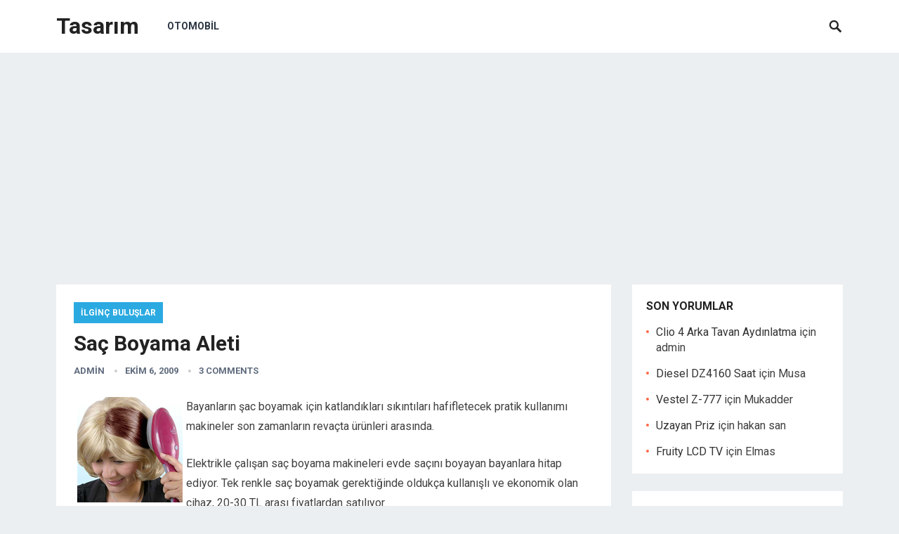

--- FILE ---
content_type: text/html; charset=utf-8
request_url: https://www.google.com/recaptcha/api2/aframe
body_size: 267
content:
<!DOCTYPE HTML><html><head><meta http-equiv="content-type" content="text/html; charset=UTF-8"></head><body><script nonce="VJwih17Mm8rL5SrNQ0Xrng">/** Anti-fraud and anti-abuse applications only. See google.com/recaptcha */ try{var clients={'sodar':'https://pagead2.googlesyndication.com/pagead/sodar?'};window.addEventListener("message",function(a){try{if(a.source===window.parent){var b=JSON.parse(a.data);var c=clients[b['id']];if(c){var d=document.createElement('img');d.src=c+b['params']+'&rc='+(localStorage.getItem("rc::a")?sessionStorage.getItem("rc::b"):"");window.document.body.appendChild(d);sessionStorage.setItem("rc::e",parseInt(sessionStorage.getItem("rc::e")||0)+1);localStorage.setItem("rc::h",'1769763954801');}}}catch(b){}});window.parent.postMessage("_grecaptcha_ready", "*");}catch(b){}</script></body></html>